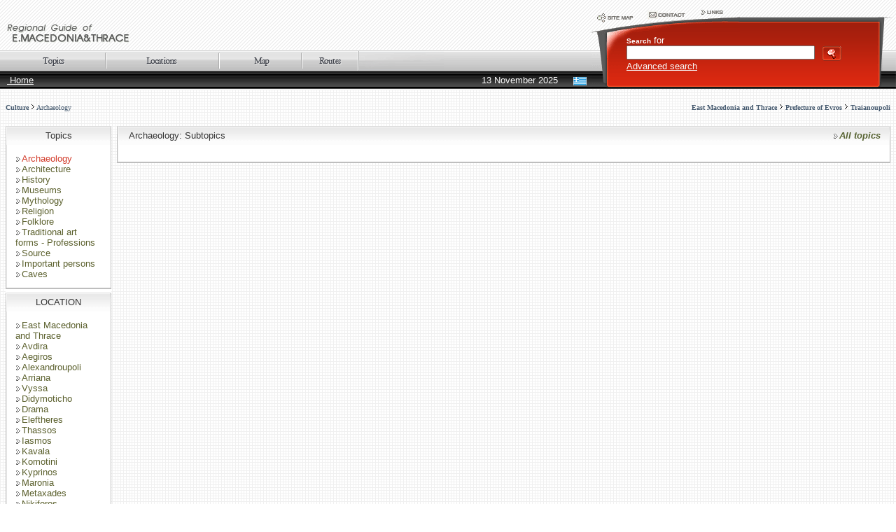

--- FILE ---
content_type: text/html; charset=UTF-8
request_url: http://www.xanthi.ilsp.gr/cultureportalweb/viewitems.php?topic_id=37&level=2&belongs=9&area_id=25&lang=en
body_size: 28835
content:
<html>
<head>
<title>Regional Guide of Eastern Macedonia & Thrace</title>
<meta name="description" content="Regional Guide of Eastern Macedonia & Thrace - to the site highlighting the history and culture of the Periphery of East Macedonia and Thrace." />
<meta name="keywords" content="Regional Guide of Eastern Macedonia & Thrace,Tourism-Modern life,Road map,Types of tourism,Administrative subordination,Transportation Means,Accommodation,Tourism infrastructure,Services,Culture,History,Mythology,Religion,Folklore,Important persons,Natural Environment,Physical Geography ,Political Geography,Soil / Subsoil,Climate,Water,Flora,Fauna,Human activities - Consequences,Economy,Agriculture / Livestock / Fishery ,Industry ,Trade / Maritime / Financial Support,Sightseeing attractions,Cultural Tourism,Archaeological Tourism,Religious Tourism,Therapeutic - Spa Tourism,City Tourism,Winter Tourism,Alternative Tourism,Confference Tourism,Archaeology,Archaeological sites,Agora,Theatres,Sanctuaries,Houses,Settlements,Athletic sites,Workshops,Cemeteries,Monuments,Churches,Mosques,Castles,Buildings,Macedonian tombs,Tombs,Aqueducts,Monsteries,Architecture,Neoclassical architecture,Traditional architecture,Traditional art forms - Professions,,,,History of Education,Monuments,Armenian,Roman Catholic,Jewish,Muslim,Bekctashic Tekkes,Sacred precincts,Christian Orthodox,Caves,Museums,Archaeological,Byzantine,Municipality,Ecclesiastical,Basketry,Folklore / Ethnological,Silk,Education,Military,Natural History,Source,Books,Manuscripts,Audio-visual documents,Lakes,Rivers,Bridges,East Macedonia and Thrace,Prefecture of Evros,Prefecture of Rhodope,Prefecture of Xanthi,Prefecture of Drama,Prefecture of Kavala,Doxato,Drama,Kalabaki,Kato Nevrokopi,Nikiforos,Paranesti,Prosotsani,Sidironero,Sitagroi,Alexandroupoli,Vyssa,Didymoticho,Kyprinos,Metaxades,Orestiada,Orfeas,Samothraki,Soufli,Traianoupoli,Trigono,Tychero,Feres,Eleftheroupoli,Eleftheres,Thassos,Kavala,Keramoti,Orino,Orfano,Pagheo,Piereon,Filippi,Chryssoupoli,Avdira,Vistonida,Thermes,Kotyli,Myki,Xanthi,Old Town,Buildings for tobacco storing,Satres,Selero,Stavroupoli,Topiros,Xanthi Mountains,Aegiros,Amaxades,Arriana,Iasmos,Kechros,Komotini,Maronia,Sidirochori,Organi,Sapes,Sostis," />
<meta name="author" content="ILSP" />
<meta http-equiv="Content-Type" content="text/html; charset=utf-8">
<link href="/cultureportalweb/templates/default_red/images/styleGuide.css" rel="stylesheet" type="text/css">
<script language="javascript">
function  checkkeys() 
{			  
	if (document.search_top.searchstring.value.length < 3) 
	{
		alert("The search word has to have at least 3 characters!");
		return false;
	}				
    return true;
}
</script>
</head>
<body background="/cultureportalweb/templates/default_red/images/bkgrnd.gif">
<table width="100%" height="127"  border="0" cellpadding="0" cellspacing="0" background="/cultureportalweb/templates/default_red/images/riges.gif">
  <tr>
    <td width="66%" height="71" valign="bottom">
      <table width="100%"  border="0" cellspacing="0" cellpadding="10">
        <tr>
          <td><a href="/cultureportalweb/index.php?lang=en"><img src="/cultureportalweb/templates/default_red/custom/en_2_logo.gif" border="0"></a></td>
        </tr>
    </table></td>
    <td width="34%" rowspan="2">
      <table width="100%" height="49"  border="0" cellpadding="0" cellspacing="0">
        <tr>
          <td width="212"><img src="/cultureportalweb/templates/default_red/images/en_searchpanel_top.gif" width="212" height="49" border="0" usemap="#TopNaviMap"></td>
          <td background="/cultureportalweb/templates/default_red/images/searchpanel_topbk.gif">&nbsp;</td>
          <td width="27"><img src="/cultureportalweb/templates/default_red/images/searchpanel_top2.gif" width="27" height="49"></td>
        </tr>
      </table>
      <map name="TopNaviMap">
        <area shape="rect" coords="4,10,76,39" href="sitemap.php?lang=en">
        <area shape="rect" coords="77,7,152,30" href="contact.php?lang=en">
        <area shape="rect" coords="154,7,213,23" href="links.php?lang=en">
      </map>
      <table width="100%" height="77"  border="0" cellpadding="0" cellspacing="0">
        <form action="search.php" method="post" name="search_top" onSubmit="return checkkeys();">
          <tr>
            <td width="50"><img src="/cultureportalweb/templates/default_red/images/searchpanel_btm1.gif" width="50" height="77"></td>
            <td valign="top" background="/cultureportalweb/templates/default_red/images/searchpanel_btmbk.gif" class="white"><strong><span class="text11">Search</span></strong> for                <br>
                <input type="text" name="searchstring" style="width:75%; height:20px">
                <input name="search" type="image" value="search" src="/cultureportalweb/templates/default_red/images/search.gif" alt="Search" width="29" height="22" hspace="6" vspace="0" align="absmiddle">
                <br>
                <a href="search.php?lang=en" class="text9">
                Advanced search                </a>
                <input type="hidden" name="advanced" value="0">
                <input type="hidden" name="lang" value="en">
            </td>
            <td width="27"><img src="/cultureportalweb/templates/default_red/images/searchpanel_btm2.gif" width="27" height="77"></td>
          </tr>
        </form>
    </table></td>
  </tr>
  <tr>
    <td><table width="100%" height="57"  border="0" cellpadding="0" cellspacing="0" background="/cultureportalweb/templates/default_red/images/menu.gif">
        <tr>
          <td height="30" colspan="2" valign="bottom">
            <table height="29" border="0" cellpadding="0" cellspacing="0" background="/cultureportalweb/templates/default_red/images/menuoptionsbk.gif">
              <tr>
                <td width="152" align="right"><a href="categories.php?lang=en"><img src="/cultureportalweb/templates/default_red/images/en_menuKatigories.gif" width="150" height="29" border="0" align="absmiddle"></a><img src="/cultureportalweb/templates/default_red/images/menusep.gif" width="2" height="23" align="absmiddle"></td>
                <td width="162" align="right"><a href="areas.php?lang=en"><img src="/cultureportalweb/templates/default_red/images/en_menuGeo.gif" width="160" height="29" border="0" align="absmiddle"></a><img src="/cultureportalweb/templates/default_red/images/menusep.gif" width="2" height="23" align="absmiddle"></td>
                <td width="118" align="right"><a href="map.php?lang=en"><img src="/cultureportalweb/templates/default_red/images/en_menuMaps.gif" width="116" height="29" border="0" align="absmiddle"></a><img src="/cultureportalweb/templates/default_red/images/menusep.gif" width="2" height="23" align="absmiddle"></td>
                <td width="79"><a href="routes.php?lang=en"><img src="/cultureportalweb/templates/default_red/images/en_menuRoutes.gif" width="79" height="29" border="0" align="absmiddle"></a></td>
                <td width="123" background="/cultureportalweb/templates/default_red/images/menuend.gif" style="background-repeat:no-repeat;">&nbsp;</td>
              </tr>
          </table></td>
        </tr>
        <tr>
          <td width="45%" height="27" class="white"> <img src="/cultureportalweb/templates/default_red/images/spacer.gif" width="10" height="10"><a href="index.php?lang=en">
            Home          </a></td>
          <td width="55%" height="27" align="right" class="white">13 November 2025              <img src="/cultureportalweb/templates/default_red/images/spacer.gif" width="14" height="10">
              <a href="/cultureportalweb/viewitems.php?topic_id=37&level=2&belongs=9&area_id=25&lang=gr"><img src="/cultureportalweb/templates/default_red/images/BtnGr.gif" width="19" height="12" align="absmiddle" border=0></a><img src="/cultureportalweb/templates/default_red/images/spacer.gif" width="7" height="10"></td>
        </tr>
    </table></td>
  </tr>
</table>
<table width="100%" height="450"  border="0" cellpadding="0" cellspacing="8">
  <tr>
    <td height="36" colspan="2">      
	<table width="100%"  border="0" cellspacing="0" cellpadding="0">
        <tr>
          <td align="left"><span class="navipath"><b><a href="viewitems.php?topic_id=9&level=1&belongs=0&area_id=25&lang=en">Culture</a></b> <img src="/cultureportalweb/templates/default_red/images/arrow.gif" width="6" height="9"> <a href="viewitems.php?topic_id=37&level=2&belongs=9&area_id=25&lang=en">Archaeology</a></span></span></td>
          <td align="right"><span class="navipath"><a href="areas.php?area_id=1&lang=en"><b>East Macedonia and Thrace</b></a> <img src="/cultureportalweb/templates/default_red/images/arrow.gif" width="6" height="9"> <a href="areas.php?area_id=2&lang=en"><b>Prefecture of Evros</b></a> <img src="/cultureportalweb/templates/default_red/images/arrow.gif" width="6" height="9"> <a href="areas.php?area_id=25&lang=en"><b>Traianoupoli</b></a></span></td>
        </tr>
      </table></td>
  </tr>
  <tr>
    <td width="12%" valign="top" background="/cultureportalweb/templates/default_red/images/placerbk.gif"><table width="100%" height="27"  border="0" cellpadding="0" cellspacing="0">
      <tr>
        <td width="2" style="background-position:top" background="/cultureportalweb/templates/default_red/images/suntableHeader1.gif"><img src="/cultureportalweb/templates/default_red/images/spacer.gif" width="2" height="27"></td>
        <td align="center" background="/cultureportalweb/templates/default_red/images/subtableHeaderBk.gif"><nobr>Topics</nobr></td>
        <td width="2" style="background-position:top" background="/cultureportalweb/templates/default_red/images/suntableHeader2.gif"><img src="/cultureportalweb/templates/default_red/images/spacer.gif" width="2" height="27"></td>
      </tr>
    </table><table width="100%"  border="0" cellspacing="0" cellpadding="0">
        <tr valign="top" bgcolor="#FFFFFF">
          <td width="2" background="/cultureportalweb/templates/default_red/images/2pix.gif"><img src="/cultureportalweb/templates/default_red/images/spacer.gif" width="2" height="1"></td>
          <td bgcolor="#FFFFFF" class="listcats" style="padding:12px;">             
		  		<span class="listcats">
					
				<img src="/cultureportalweb/templates/default_red/images/arr.gif" width="9" height="9" border="0" align="absmiddle"><font color="#D23C2B">Archaeology</font>
				<br>
							
				<a href="viewitems.php?topic_id=56&level=2&belongs=9&area_id=25&lang=en">
					<img src="/cultureportalweb/templates/default_red/images/arr.gif" width="9" height="9" border="0" align="absmiddle">Architecture</a><br>
							
				<a href="viewitems.php?topic_id=10&level=2&belongs=9&area_id=25&lang=en">
					<img src="/cultureportalweb/templates/default_red/images/arr.gif" width="9" height="9" border="0" align="absmiddle">History</a><br>
							
				<a href="viewitems.php?topic_id=73&level=2&belongs=9&area_id=25&lang=en">
					<img src="/cultureportalweb/templates/default_red/images/arr.gif" width="9" height="9" border="0" align="absmiddle">Museums</a><br>
							
				<a href="viewitems.php?topic_id=11&level=2&belongs=9&area_id=25&lang=en">
					<img src="/cultureportalweb/templates/default_red/images/arr.gif" width="9" height="9" border="0" align="absmiddle">Mythology</a><br>
							
				<a href="viewitems.php?topic_id=12&level=2&belongs=9&area_id=25&lang=en">
					<img src="/cultureportalweb/templates/default_red/images/arr.gif" width="9" height="9" border="0" align="absmiddle">Religion</a><br>
							
				<a href="viewitems.php?topic_id=13&level=2&belongs=9&area_id=25&lang=en">
					<img src="/cultureportalweb/templates/default_red/images/arr.gif" width="9" height="9" border="0" align="absmiddle">Folklore</a><br>
							
				<a href="viewitems.php?topic_id=59&level=2&belongs=9&area_id=25&lang=en">
					<img src="/cultureportalweb/templates/default_red/images/arr.gif" width="9" height="9" border="0" align="absmiddle">Traditional art forms - Professions</a><br>
							
				<a href="viewitems.php?topic_id=84&level=2&belongs=9&area_id=25&lang=en">
					<img src="/cultureportalweb/templates/default_red/images/arr.gif" width="9" height="9" border="0" align="absmiddle">Source</a><br>
							
				<a href="viewitems.php?topic_id=14&level=2&belongs=9&area_id=25&lang=en">
					<img src="/cultureportalweb/templates/default_red/images/arr.gif" width="9" height="9" border="0" align="absmiddle">Important persons</a><br>
							
				<a href="viewitems.php?topic_id=72&level=2&belongs=9&area_id=25&lang=en">
					<img src="/cultureportalweb/templates/default_red/images/arr.gif" width="9" height="9" border="0" align="absmiddle">Caves</a><br>
						
		</span>
				  </td>
          <td width="1" background="/cultureportalweb/templates/default_red/images/2pix.gif"><img src="/cultureportalweb/templates/default_red/images/spacer.gif" width="1" height="1"></td>
        </tr>
        <tr bgcolor="#BEBEBE">
          <td height="2" bgcolor="#BEBEBE"></td>
          <td height="2" bgcolor="#BEBEBE"></td>
          <td height="2" bgcolor="#BEBEBE"></td>
        </tr>
        <tr valign="top" bgcolor="#FFFFFF">
          <td height="5"></td>
          <td height="5" bgcolor="#FFFFFF"></td>
          <td height="5" bgcolor="#FFFFFF"></td>
        </tr>
    </table>
      <table width="100%" height="27"  border="0" cellpadding="0" cellspacing="0" background="/cultureportalweb/templates/default_red/images/subtableHeaderBk.gif">
        <tr>
          <td width="2"><img src="/cultureportalweb/templates/default_red/images/suntableHeader1.gif" width="2" height="27"></td>
          <td align="center"><nobr>LOCATION</nobr></td>
          <td width="2"><img src="/cultureportalweb/templates/default_red/images/suntableHeader2.gif" width="2" height="27"></td>
        </tr>
      </table>
      <table width="100%"  border="0" cellspacing="0" cellpadding="0">
        <tr valign="top" bgcolor="#FFFFFF">
          <td width="2" background="/cultureportalweb/templates/default_red/images/2pix.gif"><img src="/cultureportalweb/templates/default_red/images/spacer.gif" width="2" height="1"></td>
          <td bgcolor="#FFFFFF" class="listcats" style="padding:12px;">
            			
				<a href="viewitems.php?topic_id=37&level=2&belongs=9&area_id=1&lang=en">
					<img src="/cultureportalweb/templates/default_red/images/arr.gif" width="9" height="9" border="0" align="absmiddle">East Macedonia and Thrace</a><br>
							
					<a href="viewitems.php?topic_id=37&level=2&belongs=9&area_id=40&lang=en">
						<img src="/cultureportalweb/templates/default_red/images/arr.gif" width="9" height="9" border="0" align="absmiddle">Avdira</a><br>
								
					<a href="viewitems.php?topic_id=37&level=2&belongs=9&area_id=53&lang=en">
						<img src="/cultureportalweb/templates/default_red/images/arr.gif" width="9" height="9" border="0" align="absmiddle">Aegiros</a><br>
								
					<a href="viewitems.php?topic_id=37&level=2&belongs=9&area_id=16&lang=en">
						<img src="/cultureportalweb/templates/default_red/images/arr.gif" width="9" height="9" border="0" align="absmiddle">Alexandroupoli</a><br>
								
					<a href="viewitems.php?topic_id=37&level=2&belongs=9&area_id=55&lang=en">
						<img src="/cultureportalweb/templates/default_red/images/arr.gif" width="9" height="9" border="0" align="absmiddle">Arriana</a><br>
								
					<a href="viewitems.php?topic_id=37&level=2&belongs=9&area_id=17&lang=en">
						<img src="/cultureportalweb/templates/default_red/images/arr.gif" width="9" height="9" border="0" align="absmiddle">Vyssa</a><br>
								
					<a href="viewitems.php?topic_id=37&level=2&belongs=9&area_id=18&lang=en">
						<img src="/cultureportalweb/templates/default_red/images/arr.gif" width="9" height="9" border="0" align="absmiddle">Didymoticho</a><br>
								
					<a href="viewitems.php?topic_id=37&level=2&belongs=9&area_id=8&lang=en">
						<img src="/cultureportalweb/templates/default_red/images/arr.gif" width="9" height="9" border="0" align="absmiddle">Drama</a><br>
								
					<a href="viewitems.php?topic_id=37&level=2&belongs=9&area_id=30&lang=en">
						<img src="/cultureportalweb/templates/default_red/images/arr.gif" width="9" height="9" border="0" align="absmiddle">Eleftheres</a><br>
								
					<a href="viewitems.php?topic_id=37&level=2&belongs=9&area_id=31&lang=en">
						<img src="/cultureportalweb/templates/default_red/images/arr.gif" width="9" height="9" border="0" align="absmiddle">Thassos</a><br>
								
					<a href="viewitems.php?topic_id=37&level=2&belongs=9&area_id=56&lang=en">
						<img src="/cultureportalweb/templates/default_red/images/arr.gif" width="9" height="9" border="0" align="absmiddle">Iasmos</a><br>
								
					<a href="viewitems.php?topic_id=37&level=2&belongs=9&area_id=32&lang=en">
						<img src="/cultureportalweb/templates/default_red/images/arr.gif" width="9" height="9" border="0" align="absmiddle">Kavala</a><br>
								
					<a href="viewitems.php?topic_id=37&level=2&belongs=9&area_id=58&lang=en">
						<img src="/cultureportalweb/templates/default_red/images/arr.gif" width="9" height="9" border="0" align="absmiddle">Komotini</a><br>
								
					<a href="viewitems.php?topic_id=37&level=2&belongs=9&area_id=19&lang=en">
						<img src="/cultureportalweb/templates/default_red/images/arr.gif" width="9" height="9" border="0" align="absmiddle">Kyprinos</a><br>
								
					<a href="viewitems.php?topic_id=37&level=2&belongs=9&area_id=59&lang=en">
						<img src="/cultureportalweb/templates/default_red/images/arr.gif" width="9" height="9" border="0" align="absmiddle">Maronia</a><br>
								
					<a href="viewitems.php?topic_id=37&level=2&belongs=9&area_id=20&lang=en">
						<img src="/cultureportalweb/templates/default_red/images/arr.gif" width="9" height="9" border="0" align="absmiddle">Metaxades</a><br>
								
					<a href="viewitems.php?topic_id=37&level=2&belongs=9&area_id=11&lang=en">
						<img src="/cultureportalweb/templates/default_red/images/arr.gif" width="9" height="9" border="0" align="absmiddle">Nikiforos</a><br>
								
					<a href="viewitems.php?topic_id=37&level=2&belongs=9&area_id=45&lang=en">
						<img src="/cultureportalweb/templates/default_red/images/arr.gif" width="9" height="9" border="0" align="absmiddle">Xanthi</a><br>
								
					<a href="viewitems.php?topic_id=37&level=2&belongs=9&area_id=21&lang=en">
						<img src="/cultureportalweb/templates/default_red/images/arr.gif" width="9" height="9" border="0" align="absmiddle">Orestiada</a><br>
								
					<a href="viewitems.php?topic_id=37&level=2&belongs=9&area_id=22&lang=en">
						<img src="/cultureportalweb/templates/default_red/images/arr.gif" width="9" height="9" border="0" align="absmiddle">Orfeas</a><br>
								
					<a href="viewitems.php?topic_id=37&level=2&belongs=9&area_id=13&lang=en">
						<img src="/cultureportalweb/templates/default_red/images/arr.gif" width="9" height="9" border="0" align="absmiddle">Prosotsani</a><br>
								
					<a href="viewitems.php?topic_id=37&level=2&belongs=9&area_id=23&lang=en">
						<img src="/cultureportalweb/templates/default_red/images/arr.gif" width="9" height="9" border="0" align="absmiddle">Samothraki</a><br>
								
					<a href="viewitems.php?topic_id=37&level=2&belongs=9&area_id=62&lang=en">
						<img src="/cultureportalweb/templates/default_red/images/arr.gif" width="9" height="9" border="0" align="absmiddle">Sapes</a><br>
								
					<a href="viewitems.php?topic_id=37&level=2&belongs=9&area_id=15&lang=en">
						<img src="/cultureportalweb/templates/default_red/images/arr.gif" width="9" height="9" border="0" align="absmiddle">Sitagroi</a><br>
								
					<a href="viewitems.php?topic_id=37&level=2&belongs=9&area_id=24&lang=en">
						<img src="/cultureportalweb/templates/default_red/images/arr.gif" width="9" height="9" border="0" align="absmiddle">Soufli</a><br>
								
					<a href="viewitems.php?topic_id=37&level=2&belongs=9&area_id=50&lang=en">
						<img src="/cultureportalweb/templates/default_red/images/arr.gif" width="9" height="9" border="0" align="absmiddle">Stavroupoli</a><br>
								
					<a href="viewitems.php?topic_id=37&level=2&belongs=9&area_id=63&lang=en">
						<img src="/cultureportalweb/templates/default_red/images/arr.gif" width="9" height="9" border="0" align="absmiddle">Sostis</a><br>
								
					<a href="viewitems.php?topic_id=37&level=2&belongs=9&area_id=51&lang=en">
						<img src="/cultureportalweb/templates/default_red/images/arr.gif" width="9" height="9" border="0" align="absmiddle">Topiros</a><br>
								
					<img src="/cultureportalweb/templates/default_red/images/arr.gif" width="9" height="9" border="0" align="absmiddle"><font color="#D23C2B">Traianoupoli</font>
					<br>
								
					<a href="viewitems.php?topic_id=37&level=2&belongs=9&area_id=26&lang=en">
						<img src="/cultureportalweb/templates/default_red/images/arr.gif" width="9" height="9" border="0" align="absmiddle">Trigono</a><br>
								
					<a href="viewitems.php?topic_id=37&level=2&belongs=9&area_id=28&lang=en">
						<img src="/cultureportalweb/templates/default_red/images/arr.gif" width="9" height="9" border="0" align="absmiddle">Feres</a><br>
								
					<a href="viewitems.php?topic_id=37&level=2&belongs=9&area_id=38&lang=en">
						<img src="/cultureportalweb/templates/default_red/images/arr.gif" width="9" height="9" border="0" align="absmiddle">Filippi</a><br>
								
					<a href="viewitems.php?topic_id=37&level=2&belongs=9&area_id=39&lang=en">
						<img src="/cultureportalweb/templates/default_red/images/arr.gif" width="9" height="9" border="0" align="absmiddle">Chryssoupoli</a><br>
								
					<a href="viewitems.php?topic_id=37&level=2&belongs=9&area_id=54&lang=en">
						<img src="/cultureportalweb/templates/default_red/images/arr.gif" width="9" height="9" border="0" align="absmiddle">Amaxades</a><br>
								
					<a href="viewitems.php?topic_id=37&level=2&belongs=9&area_id=42&lang=en">
						<img src="/cultureportalweb/templates/default_red/images/arr.gif" width="9" height="9" border="0" align="absmiddle">Thermes</a><br>
								
					<a href="viewitems.php?topic_id=37&level=2&belongs=9&area_id=61&lang=en">
						<img src="/cultureportalweb/templates/default_red/images/arr.gif" width="9" height="9" border="0" align="absmiddle">Organi</a><br>
								
					<a href="viewitems.php?topic_id=37&level=2&belongs=9&area_id=5&lang=en">
						<img src="/cultureportalweb/templates/default_red/images/arr.gif" width="9" height="9" border="0" align="absmiddle">Prefecture of Drama</a><br>
								
					<a href="viewitems.php?topic_id=37&level=2&belongs=9&area_id=4&lang=en">
						<img src="/cultureportalweb/templates/default_red/images/arr.gif" width="9" height="9" border="0" align="absmiddle">Prefecture of Xanthi</a><br>
								
					<a href="viewitems.php?topic_id=37&level=2&belongs=9&area_id=46&lang=en">
						<img src="/cultureportalweb/templates/default_red/images/arr.gif" width="9" height="9" border="0" align="absmiddle">Old Town</a><br>
					          </td>
          <td width="1" background="/cultureportalweb/templates/default_red/images/2pix.gif"><img src="/cultureportalweb/templates/default_red/images/spacer.gif" width="1" height="1"></td>
        </tr>
        <tr bgcolor="#BEBEBE">
          <td height="2" bgcolor="#BEBEBE"></td>
          <td height="2" bgcolor="#BEBEBE"></td>
          <td height="2" bgcolor="#BEBEBE"></td>
        </tr>
        <tr valign="top" bgcolor="#FFFFFF">
          <td height="5"></td>
          <td height="5" bgcolor="#FFFFFF"></td>
          <td height="5" bgcolor="#FFFFFF"></td>
        </tr>
      </table></td>
    <td width="88%" valign="top"><table width="100%" height="27"  border="0" cellpadding="0" cellspacing="0" background="/cultureportalweb/templates/default_red/images/subtableHeaderBk.gif">
      <tr>
        <td width="2"><img src="/cultureportalweb/templates/default_red/images/suntableHeader1.gif" width="2" height="27"></td>
        <td><img src="/cultureportalweb/templates/default_red/images/spacer.gif" width="12" height="12">
          Archaeology: Subtopics</td>
        <td align="right"><span class="newstitle"><em><a href="categories.php?lang=en&topic_id=37"><span class="listcats"><img src="/cultureportalweb/templates/default_red/images/arr.gif" width="9" height="9" border="0" align="absmiddle"></span>All topics</a></em></span><img src="/cultureportalweb/templates/default_red/images/spacer.gif" width="12" height="12"> </td>
        <td width="2"><img src="/cultureportalweb/templates/default_red/images/suntableHeader2.gif" width="2" height="27"></td>
      </tr>
    </table>
      <table width="100%"  border="0" cellspacing="0" cellpadding="0">
        <tr valign="top" bgcolor="#FFFFFF">
          <td width="2" background="/cultureportalweb/templates/default_red/images/2pix.gif"><img src="/cultureportalweb/templates/default_red/images/spacer.gif" width="2" height="1"></td>
          <td width="50%" bgcolor="#FFFFFF" style="padding:12px;">
		  <span class="listcats">              
		            </span>
		  </td>
          <td width="50%" bgcolor="#FFFFFF" style="padding:12px;">
		  <span class="listcats">
		            </span></td>
          <td width="1" background="/cultureportalweb/templates/default_red/images/2pix.gif"><img src="/cultureportalweb/templates/default_red/images/spacer.gif" width="1" height="1"></td>
        </tr>
        <tr bgcolor="#BEBEBE">
          <td height="2" bgcolor="#BEBEBE"></td>
          <td height="2" colspan="2" bgcolor="#BEBEBE"></td>
          <td height="2" bgcolor="#BEBEBE"></td>
        </tr>
        <tr valign="top">
          <td height="5"></td>
          <td height="5" colspan="2""></td>
          <td height="5"></td>
        </tr>
      </table>      
      <table width="100%"  border="0" cellpadding="0" cellspacing="0">
        <tr>
          <td valign="top" bgcolor="#FFFFFF" style="FILTER: alpha(opacity=40)">            
			  
			  <table width="100%"  border="0" cellspacing="0" cellpadding="0">
                <tr>
                  <td width="50%" valign="top"></td>
                  <td width="50%" valign="top"></td>
                </tr>
              </table>
              <div align="center"><strong></strong></div>
              </td>
        </tr>
      </table>      
      <p>&nbsp;</p></td>
  </tr>
</table>
<table width="100%" height="45"  border="0" cellpadding="8" cellspacing="0" bgcolor="#FFFFFF" class="footer" style="border-top: solid 2px #999999">
  <tr valign="top">
    <td width="50%">	<table width="100%"  border="0" cellpadding="0" cellspacing="0">
        <tr align="left" valign="top" class="flags">
          <td width="9%"><a href="http://www.mnec.gr" target="_blank"><img src="/cultureportalweb/templates/default_red/images/grflag.gif" width="25" height="16" border="0" align="left" alt="Ministry of Economy and Finance" title="Ministry of Economy and Finance"></a></td>
          <td width="9%"><a href="http://europa.eu.int/" target="_blank"><img src="/cultureportalweb/templates/default_red/images/euflag.gif" width="24" height="16" border="0" align="left" alt="European Union" title="European Union"></a></td>
          <td width="15%"><a href="http://europa.eu.int/information_society/" target="_blank"><img src="/cultureportalweb/templates/default_red/images/eu_infosoc.gif" hspace="4" vspace="0" border="0" align="left" alt="Go-Digital" title="Go-Digital"></a></td>
          <td width="11%"><a href="http://www.infosociety.gr/" target="_blank"><img src="/cultureportalweb/templates/default_red/images/logoKtp.gif" width="35" height="24" hspace="4" vspace="0" border="0" align="left" alt="Information Society" title="Information Society"></a></td>         
		  <td width="56%"><a href="http://www.ilsp.gr/" target="_blank"><img src="/cultureportalweb/templates/default_red/images/ilsp.jpg" width="35" height="24" hspace="4" vspace="0" border="0" align="left" alt="Institute for Language and Speech Processing" title="Institute for Language and Speech Processing"></a></td>
	    </tr>
    </table>
	</td>
    <td width="50%" align="right">		<a href="siterules.php?lang=en">Terms of Use</a>,  
		<a href="credits.php?lang=en">Credits</a>
		    <script src="http://www.google-analytics.com/urchin.js" type="text/javascript">
	</script>
	<script type="text/javascript">
		_uacct = "UA-1567132-5";
		urchinTracker();
	</script>
        </td>
  </tr>
</table>
</body>
</html>


--- FILE ---
content_type: text/css
request_url: http://www.xanthi.ilsp.gr/cultureportalweb/templates/default_red/images/styleGuide.css
body_size: 3910
content:
.belowmenulinks {
	font-family: Verdana, Helvetica;
	font-size: small;
	color: #FFFFFF;
}
.belowmenulinks a {
	color: #FFFFFF;
	text-decoration: none;
}
.belowmenulinks a:hover {
	color: EBF6E5;
}
.welcometitle {
	font-family: "trebuchet MS", "Arial Narrow", helvetica;
	font-size: large;
}
.subheadings {
	font-family: Georgia, "Times New Roman", Times, serif;
	font-size: small;
	color: #343434;
	font-weight: lighter;
}
.newstitle {
	color: #4A4A4A;
	font-family: Verdana, Helvetica;
}
.newstitle a {
	color: #576332;
	font-size: small;
	font-weight: bold;
	text-decoration: none;
}
.newstitle a:hover {
	text-decoration: underline;
}
BODY {
	font-family: "trebuchet MS", Verdana, Helvetica;
	margin: 0px;
	font-size: small;
	scrollbar-3dlight-color:#E0E0E0;
scrollbar-arrow-color:#999999;
scrollbar-base-color:#F9F9F9;
scrollbar-track-color:#F9F9F9;
scrollbar-darkshadow-color:#F9F9F9;
scrollbar-face-color:#F9F9F9;
scrollbar-highlight-color:#FFFFFF;
scrollbar-shadow-color:#999999;
}
iframe {
	font-family: "trebuchet MS", Verdana, Helvetica;
	margin: 0px;
	font-size: small;
	scrollbar-3dlight-color:#E0E0E0;
scrollbar-arrow-color:#999999;
scrollbar-base-color:#E1EDCB;
scrollbar-track-color:#F9F9F9;
scrollbar-darkshadow-color:#F9F9F9;
scrollbar-face-color:#F9F9F9;
scrollbar-highlight-color:#FFFFFF;
scrollbar-shadow-color:#B3D27C;
}
TD {
	font-family: "trebuchet MS", Verdana, Helvetica;
	font-size: small;
	color: #333333;
}
.listcats {
	font-family: Verdana, Helvetica;
	font-size: small;
}
.listcats a {
	color: #5B602D;
	text-decoration: none;
}
.listcats a:hover {
	color: #687B44;
	text-decoration: underline;
}
.flags a {
	font-family: Verdana, Helvetica;
	font-size: small;
	line-height: small;
	color: #FFFFFF;
}
a {
	color: #CC3300;
	text-decoration: none;
}
a: hover {
	color: #666666;
	text-decoration: underline;
}
.footer {
	font-size: small;
	color: #666666;
	font-family: Verdana, Helvetica;
}
.footer a{
	font-size: small;
	color: #666666;
	font-family: Verdana, Helvetica;
}
.white {
	color: #FFFFFF;
}
.white a {
	color: #F8F8F8;
	text-decoration: underline;
}
.white a:hover {
	color: #FFFFFF;
	text-decoration: none;
}
.text9 {
	font-size: small;
}
.text11 {
	font-size: x-small;
}
.maintitle {
	font-family: Georgia, "Times New Roman", Times, serif;
	font-size: large;
	color: #596440;
}
.photoTitle {
	font-weight: bold;
	color: #475B70;
	font-size: small;
	font-family: Verdana, Helvetica;
	text-decoration: none;
}
.photoCopyright {
	color: #666666;
	font-size: small;
	font-style: italic;
	text-decoration: none;
	font-family: "Arial Narrow", Arial;
}
.photoTitle a {
	color: #475B70;
	text-decoration: none;
}
.photoTitle a:hover {
	color: #000066;
	text-decoration: underline;
}
.catmaintitle {
	font-family: Georgia, "Times New Roman", Times, serif;
	font-size: small;
	color: #CC3300;
	text-decoration: none;
}
.navipath {
	font-weight: normal;
	color: #475B70;
	font-size: x-small;
	font-family: Georgia, "Times New Roman", Times, serif;
	text-decoration: none;
}
.navipath a {
	color: #475B70;
	text-decoration: none;
}
.navipath a:hover {
	text-decoration: underline;
}
.smalltitle {
	font-family: Georgia, "Times New Roman", Times, serif;
	color: #596440;
	font-size: medium;
}
.pagedate {
	font-family: Verdana, Helvetica;
	color: #767676;
	font-size: small;
}
input {
	font-family: Verdana, Helvetica;
	font-size: small;
	color: #384554;
}
select {
	font-family: Verdana, Helvetica;
	font-size: small;
	color: #384554;
}
.maintext a {
	color: #475B70;
	text-decoration: underline;
}
.maintext a:hover {
	color: #CC3300;
	text-decoration: none;
}
.tree a {
	color: #475B70;
	text-decoration: none;
}
.tree a:hover {
	color: #CC3300;
	text-decoration: underline;
}
